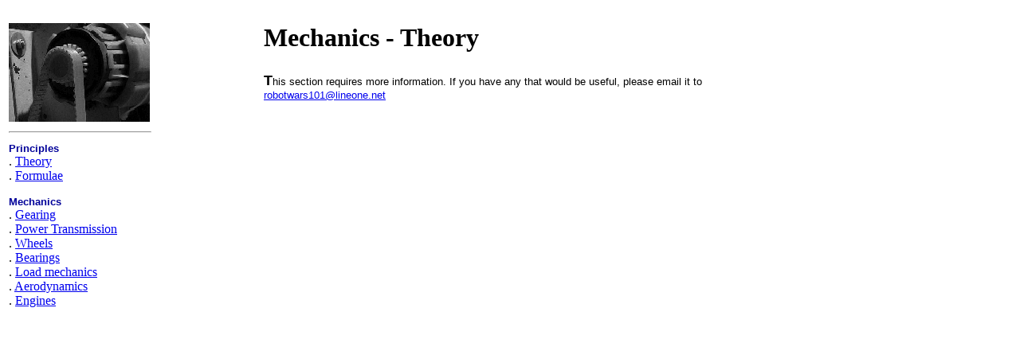

--- FILE ---
content_type: text/html
request_url: https://robotwars101.org/engineering/mechanics/index.html
body_size: 172
content:
<!DOCTYPE HTML PUBLIC "-//W3C//DTD HTML 3.2//EN">
<HTML>
<HEAD>
   <TITLE>Robota</TITLE>
   <META NAME="GENERATOR" CONTENT="Mozilla/3.0Gold (X11; I; SunOS 4.1.3_U1 sun4m) [Netscape]">
</HEAD>

<FRAMESET cols="200,600" border=0>
<FRAME SRC="menu.html" NAME="Menu", BORDER=0>
<FRAME SRC="page01.html" NAME="main", BORDER=0>
</FRAMESET>

</HTML>


--- FILE ---
content_type: text/html
request_url: https://robotwars101.org/engineering/mechanics/menu.html
body_size: 463
content:
<!doctype html public "-//w3c//dtd html 4.0 transitional//en">
<html>
<head>
   <meta http-equiv="Content-Type" content="text/html; charset=iso-8859-1">
   <meta name="Author" content="Pete Collier">
   <meta name="GENERATOR" content="Mozilla/4.7 [en] (Win95; I) [Netscape]">
   <title>Robota</title>
</head>
<body text="#000000" bgcolor="#FFFFFF" link="#0000EE" vlink="#551A8B" alink="#FF0000" nosave>
&nbsp;
<table BORDER=0 WIDTH="180" >
<tr>
    <td ALIGN=LEFT VALIGN=TOP><a href="../index.html" target=_top><img SRC="../mech_icon_grey.gif" NOSAVE BORDER=0 height=124 width=177></a></td>
</tr>

<tr>
<td>
<hr WIDTH="100%"></td>
</tr>

<tr>
<td><b><font face="Arial,Helvetica"><font color="#000099"><font size=-1>Principles</font></font></font></b>
<br>. <a href="page01.html" target="main">Theory</a>
<br>. <a href="page02.html" target="main">Formulae</a>
<br>
      <p><b><font face="Arial,Helvetica"><font color="#000099"><font size=-1>Mechanics</font></font></font></b> 
        <br>
        . <a href="page04.html" target="main">Gearing</a> <br>
        . <a href="pumps.html" target="main">Power Transmission</a><br>
        . <a href="page05.html" target="main">Wheels</a> <br>
        . <a href="page06.html" target="main">Bearings</a> <br>
        . <a href="page07.html" target="main">Load mechanics</a> <br>
        . <a href="page08.html" target="main">Aerodynamics</a> <br>
        . <a href="page08.html" target="main">Engines</a> 
    </td>
</tr>
</table>

</body>
</html>


--- FILE ---
content_type: text/html
request_url: https://robotwars101.org/engineering/mechanics/page01.html
body_size: 372
content:
<!doctype html public "-//w3c//dtd html 4.0 transitional//en">
<html>
<head>
   <meta http-equiv="Content-Type" content="text/html; charset=iso-8859-1">
   <meta name="Author" content="Pete Collier">
   <meta name="GENERATOR" content="Mozilla/4.7 [en] (Win95; I) [Netscape]">
   <title>Robota</title>
</head>
<body text="#000000" bgcolor="#FFFFFF" link="#0000EE" vlink="#551A8B" alink="#FF0000" nosave>
&nbsp;
<table BORDER=0 WIDTH="598" >
<tr>
<td ALIGN=LEFT VALIGN=TOP>
      <h1> Mechanics - Theory</h1>
</td>
</tr>

<tr>
    <td valign="top"> <font face="Arial,Helvetica" size="-1"><b><font size="+1">T</font></b>his 
      section requires more information. If you have any that would be useful, 
      please email it to <a href="mailto:robotwars101@lineone.net">robotwars101@lineone.net</a></font> 
      <p>&nbsp;
    </td>
</tr>

<tr>
<td></td>
</tr>
</table>

</body>
</html>
